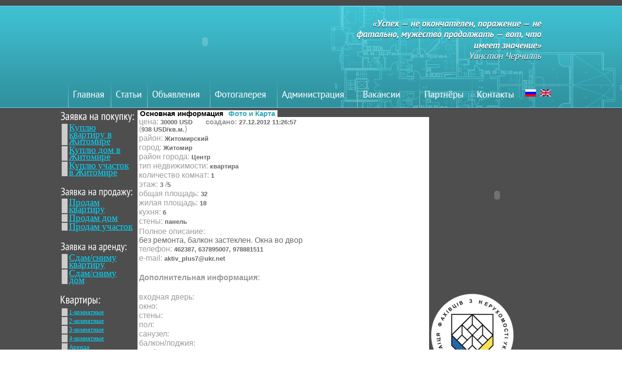

--- FILE ---
content_type: text/html; charset=windows-1251
request_url: https://aktiv-plus.com.ua/realestate/index.html?i=21&lg=1&pg=0&k=1&photo=0&n=134160
body_size: 7508
content:
<!DOCTYPE html>
<html xmlns:v="urn:schemas-microsoft-com:vml">
<head>
  <title>Актив+</title>
  <meta http-equiv="X-UA-Compatible" content="IE=7">
  <meta http-equiv="content-type" content="text/html; charset=windows-1251">
  <meta http-equiv="imagetoolbar" content="no">
  <link rel="stylesheet" href="/design/styles/style.css" type="text/css" media="screen, projection">
  <link rel="stylesheet" href="/realestate/index.css" type="text/css">
  <style>
  v\:* { behavior: url(#default#VML) }
  </style>
  <link rel="stylesheet" type="text/css" href="/realestate/fancybox/jquery.fancybox.css" media="screen">
  <script type="text/javascript" src="/realestate/fancybox/jquery-1.3.2.min.js"></script>
  <script type="text/javascript" src="/realestate/fancybox/jquery.easing.1.3.js"></script>
  <script type="text/javascript" src="/realestate/fancybox/jquery.fancybox-1.2.1.pack.js"></script>
  <script type="text/javascript">

  try {
                $(document).ready(function() {
                        $("a.gallery, a.iframe").fancybox();
  /*              
  url = $("a.modalbox").attr('href').replace("for_spider","content2");
  $("a.modalbox").attr("href", url);      
  $("a.modalbox").fancybox(
  {                                                                 
                        "frameWidth" : 400,      
                        "frameHeight" : 400 
                                                                  
  });
  */
                        $("a.gallery2").fancybox(
                        {                                               
  "padding" : 20, // Р_С'С_С'С_Рї РєР_Р_С'РчР_С'Р° Р_С' РєС_Р°РчР_ Р_РєР_Р°
  "imageScale" : false, // Р_С_РёР_РёР_Р°РчС' Р·Р_Р°С+РчР_РёРч true - РєР_Р_С'РчР_С'(РёР·Р_Р+С_Р°Р¶РчР_РёС_) Р_Р°С_С_С'Р°Р+РёС_С_РчС'С_С_ РїР_ С_Р°Р·Р_РчС_С_ Р_РєР_Р°, РёР>Рё false - Р_РєР_Р_ Р_С<С'С_Р_РёР_Р°РчС'С_С_ РїР_ С_Р°Р·Р_РчС_С_ РєР_Р_С'РчР_С'Р°. Р_Р_ С_Р_Р_Р>С+Р°Р_РёС_ - TRUE
                        "zoomOpacity" : false,  // РёР·Р_РчР_РчР_РёРч РїС_Р_Р·С_Р°С+Р_Р_С_С'Рё РєР_Р_С'РчР_С'Р° Р_Р_ Р_С_РчР_С_ Р°Р_РёР_Р°С+РёРё (РїР_ С_Р_Р_Р>С+Р°Р_РёС_ false)
                        "zoomSpeedIn" : 1000,   // С_РєР_С_Р_С_С'С_ Р°Р_РёР_Р°С+РёРё Р_ Р_С_ РїС_Рё С_Р_РчР>РёС+РчР_РёРё С"Р_С'Р_ (РїР_ С_Р_Р_Р>С+Р°Р_РёС_ 0)
                        "zoomSpeedOut" : 1000,  // С_РєР_С_Р_С_С'С_ Р°Р_РёР_Р°С+РёРё Р_ Р_С_ РїС_Рё С_Р_РчР_С_С_РчР_РёРё С"Р_С'Р_ (РїР_ С_Р_Р_Р>С+Р°Р_РёС_ 0)
                        "zoomSpeedChange" : 1000, // С_РєР_С_Р_С_С'С_ Р°Р_РёР_Р°С+РёРё Р_ Р_С_ РїС_Рё С_Р_РчР_Рч С"Р_С'Р_ (РїР_ С_Р_Р_Р>С+Р°Р_РёС_ 0)
                        "frameWidth" : 700,      // С_РёС_РёР_Р° Р_РєР_Р°, px (425px - РїР_ С_Р_Р_Р>С+Р°Р_РёС_)
                        "frameHeight" : 600, // Р_С<С_Р_С'Р° Р_РєР_Р°, px(355px - РїР_ С_Р_Р_Р>С+Р°Р_РёС_)
                        "overlayShow" : true, // РчС_Р>Рё true Р·Р°С'РчР_С_С_С' С_С'С_Р°Р_РёС+С_ РїР_Р_ Р_С_РїР>С<Р_Р°С_С%РёР_ Р_РєР_Р_Р_. (РїР_ С_Р_Р_Р>С+Р°Р_РёС_ true). Р¦Р_РчС' Р·Р°Р_Р°РчС'С_С_ Р_ jquery.fancybox.css - div#fancy_overlay 
                        "overlayOpacity" : 0.3,  // Р_С_Р_Р·С_Р°С+Р_Р_С_С'С_ Р·Р°С'РчР_РчР_РёС_         (0.3 РїР_ С_Р_Р_Р>С+Р°Р_РёС_)
                        "hideOnContentClick" :false, // РС_Р>Рё TRUE  Р·Р°РєС_С<Р_Р°РчС' Р_РєР_Р_ РїР_ РєР>РёРєС_ РїР_ Р>С_Р+Р_Р№ РчР_Р_ С'Р_С+РєРч (РєС_Р_Р_Рч С_Р>РчР_РчР_С'Р_Р_ Р_Р°Р_РёР_Р°С+РёРё). Р_Р_С_Р_Р_Р>С+Р°Р_РёС_ TRUE             
                        "centerOnScroll" : false // РС_Р>Рё TRUE Р_РєР_Р_ С+РчР_С'С_РёС_С_РчС'С_С_ Р_Р° С_РєС_Р°Р_Рч, РєР_Р_Р_Р° РїР_Р>С_Р·Р_Р_Р°С'РчР>С_ РїС_Р_РєС_С_С+РёР_Р°РчС' С_С'С_Р°Р_РёС+С_             
                                
                        });
                
                $("#menu a, .anim").hover( function() {
      $(this).animate({"paddingLeft" : "10px"}, 300)},
          function() {$(this).animate({"paddingLeft" : "0"}, 300);
  });

  $("a.iframe").fancybox(
  {                                                                 
                        "frameWidth" : 800,      // С_РёС_РёР_Р° Р_РєР_Р°, px (425px - РїР_ С_Р_Р_Р>С+Р°Р_РёС_)
                        "frameHeight" : 600 // Р_С<С_Р_С'Р° Р_РєР_Р°, px(355px - РїР_ С_Р_Р_Р>С+Р°Р_РёС_)
                                                                  
  });

  $('a.add_notebook').click(function(){
      $('#count_notes').load(this.href);
      id=$(this).attr('id');
      $('#in_notebook'+id+' a').remove();
      $('#in_notebook'+id).html('Добавлено в блокнот');
      $('#in_notebook'+id).css('color','#00AA00');
      return false;
      });

  $('a.sort_agent0').click(function(){
      $.ajax({
        url: this.href,
        dataType: "html",
        processData: false,
        beforeSend: function(){
         $("#loading").show(); // показываем элемент
        },
        complete: function(data,textStatus){
         $('#browse').html(data.responseText);
         $('#v0').css('background','#669933');
         $('#v0').css('color','#000000');
         link_formedit=document.getElementById('formeditlink').value;
         obj=parent.document.getElementById('formedit');
         obj.src=link_formedit;
         $("#loading").hide(); // скрываем элемент
        }
      })

      text=$(this).html();
      $('#sort_name').html(text);

      Restore_title();
      $(this).html(Set_title(this.href));
      this.href=Set_href(this.href);

      $('a.sort_agent0').css('background','#EEEEEE');
      $('a.sort_agent0').css('color','#2CA7B6;');
      $('a.sort_agent1').css('background','#EEEEEE');
      $('a.sort_agent1').css('color','#2CA7B6;');
      $(this).css('background','#669933');
      $(this).css('color','#000000');
      return false;
      });

  $('a.sort_agent1').click(function(){
      $.ajax({
        url: this.href,
        dataType: "html",
        processData: false,
        beforeSend: function(){
         $("#loading").show(); // показываем элемент
        },
        complete: function(data,textStatus){
         $('#browse').html(data.responseText);
         $('#v0').css('background','#669933');
         $('#v0').css('color','#000000');
         $("#loading").hide(); // скрываем элемент
         link_formedit=document.getElementById('formeditlink').value;
         obj=parent.document.getElementById('formedit');
         obj.src=link_formedit;
        }
      })

      text=$(this).html();
      $('#sort_name').html(text);

      Restore_title();
      $(this).html(Set_title(this.href));

      $('a.sort_agent0').css('background','#EEEEEE');
      $('a.sort_agent0').css('color','#2CA7B6;');
      $('a.sort_agent1').css('background','#EEEEEE');
      $('a.sort_agent1').css('color','#2CA7B6;');
      $(this).css('background','#669933');
      $(this).css('color','#000000');
      return false;
      });

  /*
  $('a.nav').click(function(){
      $('#browse').load(this.href);
      $('a.nav').css('color','#2CA7B6');
      $(this).css('color','#000000');
      $('#v0').css('background','#669933');
      $('#v0').css('color','#000000');
      return false;
      });
  */

  $('a.nav').click(function(){
      $.ajax({
        url: this.href,
        dataType: "html",
        processData: false,
        beforeSend: function(){
         $("#loading").show(); // показываем элемент
        },
        complete: function(data,textStatus){
         $('#browse').html(data.responseText);
         $('#v0').css('background','#669933');
         $('#v0').css('color','#000000');
         link_formedit=document.getElementById('formeditlink').value;
         obj=parent.document.getElementById('formedit');
         obj.src=link_formedit;
         $("#loading").hide(); // скрываем элемент
        }
      })

      $('a.nav').css('color','#2CA7B6');
      $(this).css('color','#000000');
      return false;
      });

  /*
  $("#loading").bind("ajaxSend", function(){
    $("#loading").show(); // показываем элемент
  }).bind("ajaxComplete", function(){
    $("#loading").hide(); // скрываем элемент
  });
  */

  $('row_agent').click(function(){
      id=$(this).attr('id');
      $(this).css('background','#669933');
      $(this).css('color','#000000');
      return false;
      });

  $('a.dataupdate').click(function(){
      $('#browse').load(this.href);
      $('a.nav').css('color','#2CA7B6');
      return false;
      });

  $('a.add_notebook2').click(function(){

      id=$(this).attr('id');

      document.cookie="notebook["+id+"]="+id+";"+
      "expires=Wednesday, 01-Nov- 23:00:00 GMT";

      val=$('#count_notesip').html();
      if(val == "") val=0;
      val=parseInt(val)+1;
      $('#count_notesip').html(val);

      $('#in_notebook'+id+' a').remove();
      $('#in_notebook'+id).html('Добавлено в блокнот');
      $('#in_notebook'+id).css('color','#00AA00');
      return false;
      });

  });

  function Set_title(href){
  switch(href)
  {
   case "http://zthata.com.ua/realestate/index1.php?i=47&lg=1&pg=0&act=25&sort=14&dir=1": 
    sort_title="&#8593;&nbsp;Дата&nbsp;изм.";
    break;
   case "http://zthata.com.ua/realestate/index1.php?i=47&lg=1&pg=0&act=25&sort=14&dir=2": 
    sort_title="&#8595;&nbsp;Дата&nbsp;изм.";
    break;
   case "http://zthata.com.ua/realestate/index1.php?i=47&lg=1&pg=0&act=25&sort=11&dir=1": 
    sort_title="&#8593;&nbsp;Агент";
    break;
   case "http://zthata.com.ua/realestate/index1.php?i=47&lg=1&pg=0&act=25&sort=11&dir=2": 
    sort_title="&#8595;&nbsp;Агент";
    break;
   case "http://zthata.com.ua/realestate/index1.php?i=47&lg=1&pg=0&act=25&sort=10&dir=1": 
    sort_title="&#8593;&nbsp;Кухня";
    break;
   case "http://zthata.com.ua/realestate/index1.php?i=47&lg=1&pg=0&act=25&sort=10&dir=2": 
    sort_title="&#8595;&nbsp;Кухня";
    break;
   case "http://zthata.com.ua/realestate/index1.php?i=47&lg=1&pg=0&act=25&sort=9&dir=1": 
    sort_title="&#8593;&nbsp;Жилая";
    break;
   case "http://zthata.com.ua/realestate/index1.php?i=47&lg=1&pg=0&act=25&sort=9&dir=2": 
    sort_title="&#8595;&nbsp;Жилая";
    break;
   case "http://zthata.com.ua/realestate/index1.php?i=47&lg=1&pg=0&act=25&sort=8&dir=1": 
    sort_title="&#8593;&nbsp;Общая";
    break;
   case "http://zthata.com.ua/realestate/index1.php?i=47&lg=1&pg=0&act=25&sort=8&dir=2": 
    sort_title="&#8595;&nbsp;Общая";
    break;
   case "http://zthata.com.ua/realestate/index1.php?i=47&lg=1&pg=0&act=25&sort=7&dir=1": 
    sort_title="&#8593;&nbsp;Этаж";
    break;
   case "http://zthata.com.ua/realestate/index1.php?i=47&lg=1&pg=0&act=25&sort=7&dir=2": 
    sort_title="&#8595;&nbsp;Этаж";
    break;
   case "http://zthata.com.ua/realestate/index1.php?i=47&lg=1&pg=0&act=25&sort=6&dir=1": 
    sort_title="&#8593;&nbsp;K";
    break;
   case "http://zthata.com.ua/realestate/index1.php?i=47&lg=1&pg=0&act=25&sort=6&dir=2": 
    sort_title="&#8595;&nbsp;K";
    break;
   case "http://zthata.com.ua/realestate/index1.php?i=47&lg=1&pg=0&act=25&sort=5&dir=1": 
    sort_title="&#8593;&nbsp;Район";
    break;
   case "http://zthata.com.ua/realestate/index1.php?i=47&lg=1&pg=0&act=25&sort=5&dir=2": 
    sort_title="&#8595;&nbsp;Район";
    break;
   case "http://zthata.com.ua/realestate/index1.php?i=47&lg=1&pg=0&act=25&sort=4&dir=1": 
    sort_title="&#8593;&nbsp;Город";
    break;
   case "http://zthata.com.ua/realestate/index1.php?i=47&lg=1&pg=0&act=25&sort=4&dir=2": 
    sort_title="&#8595;&nbsp;Город";
    break;
   case "http://zthata.com.ua/realestate/index1.php?i=47&lg=1&pg=0&act=25&sort=3&dir=1": 
    sort_title="&#8593;&nbsp;Улица";
    break;
   case "http://zthata.com.ua/realestate/index1.php?i=47&lg=1&pg=0&act=25&sort=3&dir=2": 
    sort_title="&#8595;&nbsp;Улица";
    break;
   case "http://zthata.com.ua/realestate/index1.php?i=47&lg=1&pg=0&act=25&sort=2&dir=1": 
    sort_title="&#8593;&nbsp;Цена"; 
    break;
   case "http://zthata.com.ua/realestate/index1.php?i=47&lg=1&pg=0&act=25&sort=2&dir=2": 
    sort_title="&#8595;&nbsp;Цена"; 
    break;
   case "http://zthata.com.ua/realestate/index1.php?i=47&lg=1&pg=0&act=25&sort=1&dir=1": 
    sort_title="&#8593;&nbsp;ID"; 
    break;
   case "http://zthata.com.ua/realestate/index1.php?i=47&lg=1&pg=0&act=25&sort=1&dir=2": 
    sort_title="&#8595;&nbsp;ID"; 
    break;
   case "http://zthata.com.ua/realestate/index1.php?i=47&lg=1&pg=0&act=25&sort=0&dir=1": 
    sort_title="&#8593;&nbsp;Дата";
    break;
   case "http://zthata.com.ua/realestate/index1.php?i=47&lg=1&pg=0&act=25&sort=0&dir=2": 
    sort_title="&#8595;&nbsp;Дата";
    break;
  }
  return sort_title;
  }

  function Set_href(href){
  switch(href)
  {
   case "http://zthata.com.ua/realestate/index1.php?i=47&lg=1&pg=0&act=25&sort=14&dir=1": 
   case "http://zthata.com.ua/realestate/index1.php?i=47&lg=1&pg=0&act=25&sort=14&dir=2": 
    dir=document.getElementById("dir_datemodify").value;
    break;
   case "http://zthata.com.ua/realestate/index1.php?i=47&lg=1&pg=0&act=25&sort=11&dir=1": 
   case "http://zthata.com.ua/realestate/index1.php?i=47&lg=1&pg=0&act=25&sort=11&dir=2": 
    dir=document.getElementById("dir_agent").value;
    break;
   case "http://zthata.com.ua/realestate/index1.php?i=47&lg=1&pg=0&act=25&sort=10&dir=1": 
   case "http://zthata.com.ua/realestate/index1.php?i=47&lg=1&pg=0&act=25&sort=10&dir=2": 
    dir=document.getElementById("dir_sk").value;
    break;
   case "http://zthata.com.ua/realestate/index1.php?i=47&lg=1&pg=0&act=25&sort=9&dir=1": 
   case "http://zthata.com.ua/realestate/index1.php?i=47&lg=1&pg=0&act=25&sort=9&dir=2": 
    dir=document.getElementById("dir_sl").value;
    break;
   case "http://zthata.com.ua/realestate/index1.php?i=47&lg=1&pg=0&act=25&sort=8&dir=1": 
   case "http://zthata.com.ua/realestate/index1.php?i=47&lg=1&pg=0&act=25&sort=8&dir=2": 
    dir=document.getElementById("dir_sa").value;
    break;
   case "http://zthata.com.ua/realestate/index1.php?i=47&lg=1&pg=0&act=25&sort=7&dir=1": 
   case "http://zthata.com.ua/realestate/index1.php?i=47&lg=1&pg=0&act=25&sort=7&dir=2": 
    dir=document.getElementById("dir_ff").value;
    break;
   case "http://zthata.com.ua/realestate/index1.php?i=47&lg=1&pg=0&act=25&sort=6&dir=1": 
   case "http://zthata.com.ua/realestate/index1.php?i=47&lg=1&pg=0&act=25&sort=6&dir=2": 
    dir=document.getElementById("dir_rooms").value;
    break;
   case "http://zthata.com.ua/realestate/index1.php?i=47&lg=1&pg=0&act=25&sort=5&dir=1": 
   case "http://zthata.com.ua/realestate/index1.php?i=47&lg=1&pg=0&act=25&sort=5&dir=2": 
    dir=document.getElementById("dir_district").value;
    break;
   case "http://zthata.com.ua/realestate/index1.php?i=47&lg=1&pg=0&act=25&sort=4&dir=1": 
   case "http://zthata.com.ua/realestate/index1.php?i=47&lg=1&pg=0&act=25&sort=4&dir=2": 
    dir=document.getElementById("dir_city").value;
    break;
   case "http://zthata.com.ua/realestate/index1.php?i=47&lg=1&pg=0&act=25&sort=3&dir=1": 
   case "http://zthata.com.ua/realestate/index1.php?i=47&lg=1&pg=0&act=25&sort=3&dir=2": 
    dir=document.getElementById("dir_street").value;
    break;
   case "http://zthata.com.ua/realestate/index1.php?i=47&lg=1&pg=0&act=25&sort=2&dir=1": 
   case "http://zthata.com.ua/realestate/index1.php?i=47&lg=1&pg=0&act=25&sort=2&dir=2": 
    dir=document.getElementById("dir_price").value;
    break;
   case "http://zthata.com.ua/realestate/index1.php?i=47&lg=1&pg=0&act=25&sort=1&dir=1": 
   case "http://zthata.com.ua/realestate/index1.php?i=47&lg=1&pg=0&act=25&sort=1&dir=2": 
    dir=document.getElementById("dir_id").value;
    break;
   default:
    dir=document.getElementById("dir_date").value;
  }

  str=href;
  result=str.substr(0,str.length-1)+dir;

  return result;
  }


  function Restore_title(){
  document.getElementById("agent").innerHTML="&nbsp;&nbsp;Агент";
  document.getElementById("sk").innerHTML="&nbsp;&nbsp;Кухня";
  document.getElementById("sl").innerHTML="&nbsp;&nbsp;Жилая";
  document.getElementById("sa").innerHTML="&nbsp;&nbsp;Общая";
  document.getElementById("ff").innerHTML="&nbsp;&nbsp;Этаж";
  document.getElementById("rooms").innerHTML="&nbsp;&nbsp;K";
  document.getElementById("district").innerHTML="&nbsp;Район";
  document.getElementById("city").innerHTML="&nbsp;&nbsp;Город";
  document.getElementById("street").innerHTML="&nbsp;&nbsp;Улица";
  document.getElementById("price").innerHTML="&nbsp;&nbsp;Цена"; 
  document.getElementById("id").innerHTML="&nbsp;&nbsp;ID"; 
  document.getElementById("date").innerHTML="&nbsp;&nbsp;Дата";
  document.getElementById("datemodify").innerHTML="&nbsp;&nbsp;Дата&nbsp;изм.";
  return;
  }

  }
  catch (e)
  {
  }

  </script>
  <style>

  .aktiv_titlemenu{
  color: #FFFFFF;
  font-size: 14pt;
  }

  </style>
  <style>


  #tab2{
  display: none;
  }

  #tab3{
  display: none;
  }

  .tabshow{
  color: #999999;
  background: #FFFFFF;
  }

  .tab_active{
  color: #000000;
  background: #FFFFFF;
  }

  .filter_text{ 
  color: #666666;
  background: #FFFFFF;
  }

  .realestate_detail {
  font-family: Arial;
  font-size: 12pt;
  color: #666666;
  }

  .data_show {
  font-family: Arial;
  font-size: 10pt;
  font-weight: bold;
  color: #666666;
  }

  .data_text {
  font-family: Arial;
  font-size: 12pt;
  font-weight: normal;
  color: #666666;
  }

  .date_label {
  font-family: Arial;
  font-size: 11pt;
  font-weight: bold;
  color: #999999;
  }

  .aktiv_text_show{
  font-family: Arial;
  font-size: 12pt;
  color: #999999;
  }

  a.tab_link {
  color: #2CA7B6;
  font-size: 11pt;
  font-weight: bold;
  text-decoration: none;
  margin-left: 5px;
  margin-right: 5px;
  }

  a.tab_linkactive {
  color: #000000;
  font-size: 11pt;
  font-weight: bold;
  text-decoration: none;
  margin-left: 5px;
  margin-right: 5px;
  }

  </style>
</head>
<body>
  <table border="0" width="100%" height="100%" cellpadding="0" cellspacing="0">
    <tr bgcolor="#4A4A4A">
      <td height="10"></td>
    </tr>
    <tr style="background-image: url(/design/images/header_tile.png); background-repeat: repeat-x;" height="214">
      <td>
        <table border="0" width="100%" height="100%" cellpadding="0" cellspacing="0">
          <tr style="background-image: url(/design/images/header_plan.png); background-repeat: no-repeat; background-position: right">
            <td>
              <table border="0" width="1000" align="center">
                <tr>
                  <td><embed src="/design/images/logo.swf" quality="high" wmode="transparent" bgcolor="#CCCCCC" width="557" height="146" name="logo" align="middle" allowscriptaccess="sameDomain" allowfullscreen="false" type="application/x-shockwave-flash" pluginspage="http://www.adobe.com/go/getflashplayer"></td>
                  <td><img src="/design/images/aphorism.png"></td>
                </tr>
              </table>
              <table border="0" width="1000" cellpadding="0" cellspacing="0" align="center">
                <tr>
                  <td>
                    <a href="/index.html"><img src="/design/images/m-main-0.png" border="0"></a>
                  </td>
                  <td>
                    <a href="/articles.html"><img src="/design/images/m-articles-0.png" border="0"></a>
                  </td>
                  <td>
                    <a href="/realestate/index.html"><img src="/design/images/m-advertisement-0.png" border="0"></a>
                  </td>
                  <td>
                    <a href="/gallery.html"><img src="/design/images/m-photogallery-0.png" border="0"></a>
                  </td>
                  <td>
                    <a href="/personnel.html"><img src="/design/images/m-employees-0.png" border="0"></a>
                  </td>
                  <td>
                    <a href="/vacancy.html"><img src="/design/images/m-vacancy.png" border="0"></a>
                  </td>
                  <td>
                    <a href="/partners.html"><img src="/design/images/partners-0.png" border="0"></a>
                  </td>
                  <td>
                    <a href="/contacts.html"><img src="/design/images/m-contacts-0.png" border="0"></a>
                  </td>
                  <td></td>
                  <td align="center">
                    <a href="/index.html"><img src="/design/images/russia-0.png"></a> &nbsp; <a href="/index_en.html"><img src="/design/images/britain-0.png"></a>
                  </td>
                </tr>
              </table>
            </td>
          </tr>
        </table>
      </td>
    </tr>
    <tr bgcolor="#4E4E4E">
      <td style="background-image: url(/design/images/footer_back.png); background-repeat: no-repeat; background-position: right bottom" valign="top">
        <table border="0" width="1000" align="center">
          <tr>
            <td width="150" valign="top">
              <table border="0" width="100%">
                <tr>
                  <td class="aktiv_titlemenu">
                    <img src="/design/images/z_pokup.png" border="0">
                    <table border="0" width="100%">
                      <tr>
                        <td bgcolor="#CCC" width="10">&nbsp;</td>
                        <td>
                          <a class="aktiv_left_link" href="/realestate/index.html?i=60&lg=1&nedv=21" title="Куплю квартиру в Житомире">Куплю квартиру в Житомире</a>
                        </td>
                      </tr>
                      <tr>
                        <td bgcolor="#CCC" width="10">&nbsp;</td>
                        <td>
                          <a class="aktiv_left_link" href="/realestate/index.html?i=60&lg=1&nedv=22" title="Куплю дом в Житомире">Куплю дом в Житомире</a>
                        </td>
                      </tr>
                      <tr>
                        <td bgcolor="#CCC" width="10">&nbsp;</td>
                        <td>
                          <a class="aktiv_left_link" href="/realestate/index.html?i=60&lg=1&nedv=23" title="Куплю участок в Житомире">Куплю участок в Житомире</a>
                        </td>
                      </tr>
                      <tr>
                        <td width="10">&nbsp;</td>
                        <td>&nbsp;</td>
                      </tr>
                    </table>
                  </td>
                </tr>
                <tr>
                  <td class="aktiv_titlemenu">
                    <img src="/design/images/z_prod.png" border="0">
                    <table border="0" width="100%">
                      <tr>
                        <td bgcolor="#CCC" width="10">&nbsp;</td>
                        <td>
                          <a class="aktiv_left_link" href="/realestate/index.html?i=60&lg=1&nedv=11" title="Продам квартиру">Продам квартиру</a>
                        </td>
                      </tr>
                      <tr>
                        <td bgcolor="#CCC" width="10">&nbsp;</td>
                        <td>
                          <a class="aktiv_left_link" href="/realestate/index.html?i=60&lg=1&nedv=12" title="Продам дом">Продам дом</a>
                        </td>
                      </tr>
                      <tr>
                        <td bgcolor="#CCC" width="10">&nbsp;</td>
                        <td>
                          <a class="aktiv_left_link" href="/realestate/index.html?i=60&lg=1&nedv=13" title="Продам участок">Продам участок</a>
                        </td>
                      </tr>
                      <tr>
                        <td width="10">&nbsp;</td>
                        <td>&nbsp;</td>
                      </tr>
                    </table>
                  </td>
                </tr>
                <tr>
                  <td class="aktiv_titlemenu">
                    <img src="/design/images/z_arenda.png" border="0">
                    <table border="0" width="100%">
                      <tr>
                        <td bgcolor="#CCC" width="10">&nbsp;</td>
                        <td>
                          <a class="aktiv_left_link" href="/realestate/index.html?i=60&lg=1&nedv=31" title="Сдам/сниму квартиру">Сдам/сниму квартиру</a>
                        </td>
                      </tr>
                      <tr>
                        <td bgcolor="#CCC" width="10">&nbsp;</td>
                        <td>
                          <a class="aktiv_left_link" href="/realestate/index.html?i=60&lg=1&nedv=32" title="Сдам/сниму дом">Сдам/сниму дом</a>
                        </td>
                      </tr>
                      <tr>
                        <td width="10">&nbsp;</td>
                        <td>&nbsp;</td>
                      </tr>
                    </table>
                  </td>
                </tr>
                <tr>
                  <td>
                    <img src="/design/images/kvartiry.png">
                    <table border="0" width="100%">
                      <tr>
                        <td bgcolor="#CCC" width="10">&nbsp;</td>
                        <td>
                          <a class="aktiv_left_link" href="/realestate/index.html?i=20&lg=1&filter=1&cat1=21&k=1" title="1-комнатные в Житомире">1-комнатные</a>
                        </td>
                      </tr>
                      <tr>
                        <td bgcolor="#CCC" width="10">&nbsp;</td>
                        <td>
                          <a class="aktiv_left_link" href="/realestate/index.html?i=20&lg=1&filter=1&cat1=21&k=2" title="2-комнатные в Житомире">2-комнатные</a>
                        </td>
                      </tr>
                      <tr>
                        <td bgcolor="#CCC" width="10">&nbsp;</td>
                        <td>
                          <a class="aktiv_left_link" href="/realestate/index.html?i=20&lg=1&filter=1&cat1=21&k=3" title="3-комнатные в Житомире">3-комнатные</a>
                        </td>
                      </tr>
                      <tr>
                        <td bgcolor="#CCC" width="10">&nbsp;</td>
                        <td>
                          <a class="aktiv_left_link" href="/realestate/index.html?i=20&lg=1&filter=1&cat1=21&k=4" title="4-комнатные в Житомире">4-комнатные</a>
                        </td>
                      </tr>
                      <tr>
                        <td bgcolor="#CCC" width="10">&nbsp;</td>
                        <td>
                          <a class="aktiv_left_link" href="/realestate/index.html?i=20&lg=1&filter=2&cat1=21" title="Аренда недвижимости в Житомире">Аренда</a>
                        </td>
                      </tr>
                      <tr>
                        <td width="10">&nbsp;</td>
                        <td>&nbsp;</td>
                      </tr>
                    </table>
                  </td>
                </tr>
                <tr>
                  <td>
                    <img src="/design/images/zemlja.png">
                    <table border="0" width="100%">
                      <tr>
                        <td bgcolor="#CCC" width="10">&nbsp;</td>
                        <td>
                          <a class="aktiv_left_link" href="/realestate/index.html?i=20&lg=1&filter=1&cat1=24" title="Участки">Участки</a>
                        </td>
                      </tr>
                      <tr>
                        <td bgcolor="#CCC" width="10">&nbsp;</td>
                        <td>
                          <a class="aktiv_left_link" href="/realestate/index.html?i=20&lg=1&filter=2&cat1=24" title="Аренда">Аренда</a>
                        </td>
                      </tr>
                      <tr>
                        <td width="10">&nbsp;</td>
                        <td>&nbsp;</td>
                      </tr>
                    </table>
                  </td>
                </tr>
                <tr>
                  <td>
                    <img src="/design/images/chastnij_sektor.png">
                    <table border="0" width="100%">
                      <tr>
                        <td bgcolor="#CCC" width="10">&nbsp;</td>
                        <td>
                          <a class="aktiv_left_link" href="/realestate/index.html?i=20&lg=1&filter=1&cat1=22" title="Дома">Дома</a>
                        </td>
                      </tr>
                      <tr>
                        <td bgcolor="#CCC" width="10">&nbsp;</td>
                        <td nowrap>
                          <a class="aktiv_left_link" href="/realestate/index.html?i=20&lg=1&filter=1&cat1=22" title="Частные дома">Частные дома</a>
                        </td>
                      </tr>
                      <tr>
                        <td bgcolor="#CCC" width="10">&nbsp;</td>
                        <td>
                          <a class="aktiv_left_link" href="/realestate/index.html?i=20&lg=1&filter=2&cat1=22" title="Аренда">Аренда</a>
                        </td>
                      </tr>
                      <tr>
                        <td width="10">&nbsp;</td>
                        <td>&nbsp;</td>
                      </tr>
                    </table>
                  </td>
                </tr>
                <tr>
                  <td>
                    <img src="/design/images/kommerchesaja_nedvizhimost.png">
                    <table border="0" width="100%">
                      <tr>
                        <td bgcolor="#CCC" width="10">&nbsp;</td>
                        <td>
                          <a class="aktiv_left_link" href="/realestate/index.html?i=20&lg=1&filter=1&cat1=23" title="Производство">Производство</a>
                        </td>
                      </tr>
                      <tr>
                        <td bgcolor="#CCC" width="10">&nbsp;</td>
                        <td nowrap>
                          <a class="aktiv_left_link" href="/realestate/index.html?i=20&lg=1&filter=1&cat1=13" title="Офис, магазин">Офис, магазин</a>
                        </td>
                      </tr>
                      <tr>
                        <td bgcolor="#CCC" width="10">&nbsp;</td>
                        <td>
                          <a class="aktiv_left_link" href="/realestate/index.html?i=20&lg=1&filter=2&cat1=13" title="Аренда">Аренда</a>
                        </td>
                      </tr>
                    </table>
                  </td>
                </tr>
              </table>
            </td>
            <td valign="top">
              <script>

              function Show_tab(obj){
              document.getElementById('href1').style.border="0px solid";
              document.getElementById('href3').style.border="0px solid";
              document.getElementById('href1').style.background="#FFFFFF";
              document.getElementById('href3').style.background="#FFFFFF";
              document.getElementById('tab1').style.display="none";
              document.getElementById('tab3').style.display="none";
              document.getElementById(obj).style.display="block";

              switch(obj){ 
              case "tab1":
              document.getElementById('href1').style.border="0px solid";
              document.getElementById('tab_link1').style.color="#000000";
              document.getElementById('tab_link1').style.decoration="none";
              document.getElementById('tab_link3').style.color="#2CA7B6";
              document.getElementById('tab_link3').style.decoration="underline";
              break;
              case "tab3":
              document.getElementById('href3').style.border="0px solid";
              document.getElementById('tab_link3').style.color="#000000";
              document.getElementById('tab_link3').style.decoration="none";
              document.getElementById('tab_link1').style.color="#2CA7B6";
              document.getElementById('tab_link1').style.decoration="underline";
              break;
              }

              if(obj == 'tab3') Show_map();

              }

              </script>
              <table class="realestate_detail" width="600" cellpadding="0" cellspacing="0" border="0">
                <tr>
                  <td valign="top">
                    <table class="filter_text" cellpadding="0" cellspacing="0">
                      <tr>
                        <td id="href1" class="tab_active" align="center">
                          <a id="tab_link1" class="tab_linkactive" href="javascript:%20Show_tab('tab1');">Основная информация</a>
                        </td>
                        <td id="href3" align="center">
                          <a id="tab_link3" class="tab_link" href="javascript:%20Show_tab('tab3');">Фото и Карта</a>
                        </td>
                      </tr>
                    </table>
                  </td>
                </tr>
                <tr>
                  <td height="600" valign="top">
                    <table id="tab1" class="tabshow" cellpadding="0" cellspacing="0" width="100%" border="0">
                      <tr>
                        <td valign="middle"></td>
                        <td valign="top">
                          <table class="aktiv_text_show" border="0" width="330">
                            <tr>
                              <td nowrap>
                                <table class="aktiv_text_show" border="0" cellpadding="0" cellspacing="0" width="100%">
                                  <tr>
                                    <td width="50%" nowrap>цена: <span class="data_show">30000</span> <span class="data_show">USD</span></td>
                                    <td width="50%" align="right" nowrap><span class="date_label">создано:</span> <span class="data_show">27.12.2012 11:26:57</span></td>
                                  </tr>
                                  <tr>
                                    <td colspan="2" nowrap>(<span class="data_show">938 USD/кв.м.</span>)</td>
                                  </tr>
                                </table>
                              </td>
                            </tr>
                            <tr>
                              <td nowrap>район: <span class="data_show">Житомирский</span></td>
                            </tr>
                            <tr>
                              <td nowrap>город: <span class="data_show">Житомир</span></td>
                            </tr>
                            <tr>
                              <td nowrap>район города: <span class="data_show">Центр</span></td>
                            </tr>
                            <tr>
                              <td nowrap>тип недвижимости: <span class="data_show">квартира</span></td>
                            </tr>
                            <tr>
                              <td nowrap>количество комнат: <span class="data_show">1</span></td>
                            </tr>
                            <tr>
                              <td nowrap>этаж: <span class="data_show">3</span> /<span class="data_show">5</span></td>
                            </tr>
                            <tr>
                              <td nowrap>общая площадь: <span class="data_show">32</span></td>
                            </tr>
                            <tr>
                              <td nowrap>жилая площадь: <span class="data_show">18</span></td>
                            </tr>
                            <tr>
                              <td nowrap>кухня: <span class="data_show">6</span></td>
                            </tr>
                            <tr>
                              <td nowrap>cтены: <span class="data_show">панель</span></td>
                            </tr>
                          </table>
                        </td>
                      </tr>
                      <tr>
                        <td></td>
                        <td>
                          <table class="aktiv_text_show">
                            <tr>
                              <td>Полное описание:</td>
                            </tr>
                            <tr>
                              <td><span class="data_text">без ремонта, балкон застеклен. Окна во двор</span></td>
                            </tr>
                            <tr>
                              <td nowrap>телефон: <span class="data_show">462387, 637895007, 978881511</span></td>
                            </tr>
                            <tr>
                              <td nowrap>e-mail: <span class="data_show">aktiv_plus7@ukr.net</span></td>
                            </tr>
                            <tr>
                              <td>
                                <h4>Дополнительная информация:</h4>
                              </td>
                            </tr>
                            <tr>
                              <td nowrap>входная дверь: <span class="data_show"></span></td>
                            </tr>
                            <tr>
                              <td nowrap>окно: <span class="data_show"></span></td>
                            </tr>
                            <tr>
                              <td nowrap>стены: <span class="data_show"></span></td>
                            </tr>
                            <tr>
                              <td nowrap>пол: <span class="data_show"></span></td>
                            </tr>
                            <tr>
                              <td nowrap>санузел: <span class="data_show"></span></td>
                            </tr>
                            <tr>
                              <td nowrap>балкон/лоджия: <span class="data_show"></span></td>
                            </tr>
                            <tr>
                              <td nowrap>особенности планировки: <span class="data_show"></span></td>
                            </tr>
                            <tr>
                              <td nowrap>отопление <span class="data_show"></span></td>
                            </tr>
                            <tr>
                              <td nowrap>состояние: <span class="data_show"></span></td>
                            </tr>
                            <tr>
                              <td nowrap>в квартире есть: <span class="data_show"></span></td>
                            </tr>
                            <tr>
                              <td nowrap>в доме есть: <span class="data_show"></span></td>
                            </tr>
                            <tr>
                              <td nowrap>во дворе есть: <span class="data_show"></span></td>
                            </tr>
                            <tr>
                              <td nowrap>рядом есть: <span class="data_show"></span></td>
                            </tr>
                            <tr>
                              <td nowrap>статус недвижимости <span class="data_show"></span></td>
                            </tr>
                          </table>
                        </td>
                      </tr>
                    </table>
                    <table id="tab3" class="tabshow" width="600" height="600" border="0">
                      <tr>
                        <td>
                          <table class="aktiv_text_show">
                            <tr>
                              <td></td>
                            </tr>
                          </table>
                        </td>
                      </tr>
                      <tr>
                        <td valign="top" height="20"><strong>Карта:</strong></td>
                      </tr>
                      <tr>
                        <td align="center" valign="top" height="450">
                          <div id="viewport" style="width: 590px; height: 450px; background-color: #faf5e6; border: 1px solid;"></div>
                        </td>
                      </tr>
                    </table>
                  </td>
                </tr>
                <tr>
                  <td>
                    <a href="javascript:%20document.location='/realestate/index.html?i=20&pg=0&lg=1&k=1&photo=0'">&lt;&lt; Назад</a>
                  </td>
                </tr>
              </table>
            </td>
            <td width="1" valign="top"><embed src="/design/images/right.swf" quality="high" bgcolor="#4A4A4A" width="271" height="350" name="right-en" align="middle" allowscriptaccess="sameDomain" allowfullscreen="false" type="application/x-shockwave-flash" pluginspage="http://www.adobe.com/go/getflashplayer"><br>
            <br>
            <br>
            <img src="/design/images/asnu.png"></td>
          </tr>
        </table>
        <table border="0" width="1000" align="center">
          <tr>
            <td colspan="2">
              <hr width="100%">
              <br>
            </td>
          </tr>
          <tr>
            <td style="font-size: 10pt; color: white;">
              Агентство недвижимости <a href="/" title="Коммерческая недвижимость и аренда недвижимости в Житомире. Агентство Актив+">"Актив +"</a><br>
              Дизайн и верстка – студия "TRIOstyle"
            </td>
            <td align="right">
              <img src="/design/images/ztbutton.gif" border="0"> <noscript></noscript>
            </td>
          </tr>
        </table>
      </td>
    </tr>
  </table>
  <script type="text/javascript" src="http://maps.visicom.ua/api/1.0.0//getMap?map=ukraine_ru"></script> 
  <script type="text/javascript">



  function Show_map()
  {

  // gitomir
  var city_x=28.6662;
  var city_y=50.2681;
  var p_x='';
  var p_y='';

  if(p_x !='' && p_y !='')
  {
  var map = new VMapEngine(document.getElementById('viewport'));
  map.setCenter(new VGeoPoint(p_x, p_y), 11);
  map.initialize();
  var marker = new VMarker(new VGeoPoint(p_x, p_y));
  map.addMarker(marker);
  map.repaintMap();
  }
  else
  {
  var map = new VMapEngine(document.getElementById('viewport'));
  map.setCenter(new VGeoPoint(city_x, city_y), 11);
  map.initialize();
  }

  }

  </script>
</body>
</html>


--- FILE ---
content_type: text/css;charset=UTF-8
request_url: https://aktiv-plus.com.ua/design/styles/style.css
body_size: 65
content:
#wrapper{
   min-height: 100%;
   min-width: 980px;
   height:auto !important;
   height:100%
}
body{
   font-family: Helvetica, Tahoma, Arial, serif;
   font-size: 14px;
   height: 100%;
   line-height: 14px;
   margin: 0;
   padding: 0;
}
html{
   height: 100%;
   background-repeat: no-repeat;
   background-position: bottom
}

a{
color: #00d8ff;
border: 0;
}
#img{
border: 0;
}
h1{
font-size: 14pt;
}
h2{
font-size: 13pt;
}
.personel{
color: white;
font-size: 10pt;
}
td.footer{
font-size: 10pt;
color: white;
}
#herf {display:none;}


--- FILE ---
content_type: text/css;charset=UTF-8
request_url: https://aktiv-plus.com.ua/realestate/index.css
body_size: 724
content:
.html,body {
 font-family: Tahoma; 
 font-size: 10pt;
 font-weight: normal; 
 height: 100%;
 margin-top: 0px;
 margin-bottom: 0px;
}

/* common */

.portal_name {
 width: 742px;
 height: 105px;
 font-size: 14pt;
 font-weight: bold; 
 color: #2CA7B6;
 text-align: right;
 vertical-align: top;
 padding: 10px;
}

a {
 color: #00d8ff;
/* text-decoration: none;*/
}

a.aktiv_left_link {
 color: #00d8ff;
/* text-decoration: none;*/
}

a.aktiv_link_left {
 color: #00d8ff;
/* text-decoration: none;*/
}

textarea {
 width: 300px;
 height: 100px;
}

.warning {
 color: #DD0000;
 font-weight: bold;
}

/* news */

.news_label {
 color: #1F3D85;
 font-size: 12pt;
 font-weight: bold; 
 text-decoration: none;
}

.news_title {
 font-weight: bold; 
}

.news_date {
 font-size: 10pt;
 font-weight: bold; 
}

/* search */

/* menu */

.title { 
 width: 200px;
 height: 43px;
 font-size: 16pt; 
 font-weight: bold; 
 padding-left: 10px;
}

.menu_color {
 background: #EEEEEE;
}

.menu1 {
 width: 785px;
 height: 46px;
 font-size: 10pt;
 font-weight: bold; 
 color: #2CA7B6;
 text-align: right;
 vertical-align: top;
 white-space: nowrap;
}

.menu2 {
 font-size: 16pt;
 font-weight: bold; 
 color: #2CA7B6;
 text-align: center;
 vertical-align: top;
}

.menu3 {
 width: 585px;
 font-size: 10pt;
 color: #666666;
 vertical-align: top;
 white-space: nowrap;
 background: #EEEEEE;
}

a.menu_link1 { 
 font-size: 10pt; 
 font-weight: bold; 
 color: #2CA7B6;
 text-decoration: none;
}

a.menu_link2 { 
 font-size: 15pt; 
 font-weight: bold; 
 color: #2CA7B6;
 text-decoration: none;
}

a.menu_link3 { 
 font-size: 10pt; 
 font-weight: normal; 
 color: #2CA7B6;
 text-decoration: none;
}

.menu_title3 { 
 font-weight: bold; 
}

.banner {
 padding-left: 5px;
}

/* content */

.content {
 width: 900px;
 background: #FFFFFF; 
}

/* realestete */

.list_header{
 background: #E0E0E0;
}

.list_text{ 
 font-size: 8pt;
 background: #EEEEEE;
 width: 580px;
}

.list_label{
 color: #666666;
 font-size: 8pt;
 font-weight: bold;
}

.list_label1{
 color: #666666;
 font-weight: bold;
}

.list_price{
 font-size: 14px;
 font-weight: bold;
}

.list_checkbox{ 
 font-size: 10pt;
 height: 15px;
 width: 15px;
 border: 1px solid;
 vertical-align: middle;
}

.photo3{
 font-size: 10pt;
}

.in_notebook {
 color: #00AA00;
}

/* compare */

.compare{
 display: none;
}
.compareshow{
 display: block;
}
.compare1{
 display: block;
 background: #EEEEEE;
}
.compare2{
 display: block;
 background: #FFFFFF;
}
.compare_list{
 height: 0px;
 font-size: 10pt;
}
.compare_table1{
 background: #FFFFFF;
}
.compare_table2{
 background: #CCCCCC;
}
.compare_td{
 height: 20px;
}
.compare_photo{
 height: 100px;
}
.compare_label{
}
.detail_label{
 display: none;
}
.compare_ext{
 display: none;
}

/* hotline */

.hotprice {
 position: absolute;
 color: #FFFFFF; 
 width: 100px;
 text-align: right;
 margin-top: 10px;
 margin-left: 30px;
 background: #AA0000;
}

.bigprice {
 font-size: 12pt;
 font-weight: bold;
 color: #FFFFFF;
 text-decoration: none;
}

/* private */

.private_active {
 color: #2CA7B6;
 text-decoration: none;
}
/* agents */

.cell_agent {
/* background: #FFFFFF;*/
}

/* footer */

.footer {
 font-size: 10pt; 
 background: #FFFFFF; 
}

.footer_copy {
 color: #CCCCCC;
}

.copy {
 color: #285D87;
}
